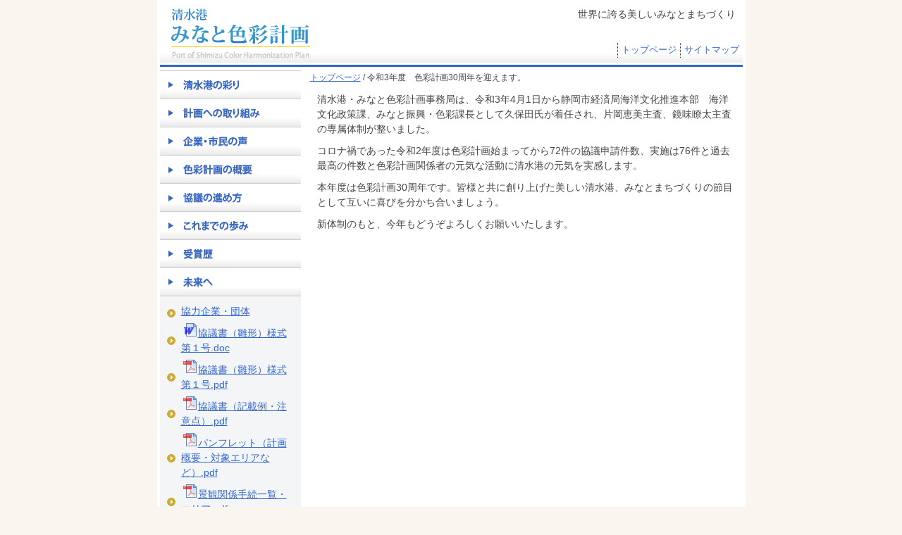

--- FILE ---
content_type: text/html; charset=UTF-8
request_url: http://www.shimizukou-shikisai.net/202104090917473.html
body_size: 3166
content:
<?xml version="1.0" encoding="UTF-8"?>
<!DOCTYPE html PUBLIC "-//W3C//DTD XHTML 1.1//EN" "http://www.w3.org/TR/xhtml11/DTD/xhtml11.dtd">
<html xmlns="http://www.w3.org/1999/xhtml" xml:lang="ja">
<head>

<!-- WIKIPLUS auto-header start -->
<meta http-equiv="content-type" content="application/xhtml+xml; charset=UTF-8" />
<meta name="robots" content="INDEX,FOLLOW" />
<meta name="author" content="shimizukoushikisai" />
<meta name="Copyright" content="shimizukoushikisai" />
<link rel="stylesheet" type="text/css" href="wikiplus/wikiplus_system_preset.css?cf=491511" />
<link rel="stylesheet" type="text/css" href="wikiplus/script/jquery/lib/fancybox/jquery.fancybox-1.3.4.css?cf=491511" />
<link rel="stylesheet" type="text/css" href="modules/image/image.css" />
<link rel="stylesheet" type="text/css" href="modules/mailform/mailform.css" />
<link rel="stylesheet" type="text/css" href="modules/sitemap/sitemap.css" />
<link rel="stylesheet" type="text/css" href="modules/timeline/timeline.css" />
<style type="text/css">
.input-item {
    display: flex;
    margin-left : 20px;
    margin-right: 20px;
    justify-content: space-around;
}
</style>
<script charset="utf-8" type="text/javascript" src="wikiplus/script/jquery/jquery-1.7.1.min.js?cf=491511"></script>
<script charset="utf-8" type="text/javascript" src="wikiplus/script/jquery/jquery.json-2.2.min.js?cf=491511"></script>
<script charset="utf-8" type="text/javascript" src="wikiplus/script/jquery/jquery.csv-0.71.min.js?cf=491511"></script>
<script charset="utf-8" type="text/javascript" src="wikiplus/script/jquery/jquery.cookie.js?cf=491511"></script>
<script charset="utf-8" type="text/javascript" src="wikiplus/script/jquery/jquery.highlight-4.closure.js?cf=491511"></script>
<script charset="utf-8" type="text/javascript" src="wikiplus/script/jquery/lib/fancybox/jquery.fancybox-1.3.4.pack.js?cf=491511"></script>
<script charset="utf-8" type="text/javascript" src="wikiplus/script/wpjQ.js?cf=491511"></script>
<script charset="utf-8" type="text/javascript" src="wikiplus/script/wp/wp.js?cf=491511"></script>
<script charset="utf-8" type="text/javascript" src="wikiplus/script/wp/wp.error.js?cf=491511"></script>
<script charset="utf-8" type="text/javascript" src="wikiplus/script/wp/wp.util.js?cf=491511"></script>
<script charset="utf-8" type="text/javascript" src="wikiplus/script/wp/wp.ui.js?cf=491511"></script>
<script charset="utf-8" type="text/javascript" src="modules/system/script/system.js"></script>
<script charset="utf-8" type="text/javascript" src="//maps.google.com/maps/api/js?v=3"></script>
<script charset="utf-8" type="text/javascript" src="modules/gmap/script/gmap.js"></script>
<script charset="utf-8" type="text/javascript" src="modules/news/script/news.js"></script>
<script charset="utf-8" type="text/javascript" src="modules/sitemap/script/sitemap.js"></script>
<script charset="utf-8" type="text/javascript" src="modules/timeline/script/timeline.js"></script>
<!-- WIKIPLUS auto-header end -->
<title>清水港みなと色彩計画推進協議会 - 令和3年度　色彩計画30周年を迎えます。</title>
<link rel="stylesheet"  href="common_css/style.css" />
<link rel="stylesheet"  href="color/blue/imagepath.css" />
<link rel="stylesheet"  href="color/blue/color.css" />
</head>
<body>


<div id="wrap">

<div id="header">

<div class="logo"><div class="logo_in"><A href="index.html" ><img src="attach.php/5f736974657469746c65/view/0/0/logo.png" width="198" height="71" title="ロゴ" alt="ロゴ" /></A>
</div></div>
<h1>世界に誇る美しいみなとまちづくり
</h1>

<div id="headerlink"><ul class='wp_list_indent_1'><li><A href="index.html" >トップページ</A></li>
<li><A href="sitemap.html" >サイトマップ</A></li></ul>
</div>


</div>

<div id="sidebar">

<ul id="nav">
<li class="nav01"><a href="irodori.html">清水港の彩り</a></li>
<li class="nav02"><a href="torikumi.html">計画への取り組み</a></li>
<li class="nav03"><a href="voice.html">企業・市民の声</a></li>
<li class="nav04"><a href="about.html">色彩計画の概要</a></li>
<li class="nav05"><a href="kyougi.html">協議の進め方</a></li>
<li class="nav06"><a href="history.html">これまでの歩み</a></li>
<li class="nav07"><a href="jushou.html">受賞歴</a></li>
<li class="nav08"><a href="future.html">未来へ</a></li>
</ul>

<div id="subnav"><ul class='wp_list_indent_1'><li><A href="kyouryoku.html" >協力企業・団体</A></li>
<li><a href="attach.php/5f6d656e75/save/0/0/%E5%8D%94%E8%AD%B0%E6%9B%B8%EF%BC%88%E9%9B%9B%E5%BD%A2%EF%BC%89%E6%A7%98%E5%BC%8F%E7%AC%AC%EF%BC%91%E5%8F%B7.doc" title="2024/05/31 11:59:10 34.0KB"><img src="wikiplus/images/plugins/file/ext-doc.png" width="24" height="19" alt="file" style="border-width:0px" />協議書（雛形）様式第１号.doc</a><br  class='spacer' /></li>
<li><a href="attach.php/5f6d656e75/save/0/0/%E5%8D%94%E8%AD%B0%E6%9B%B8%EF%BC%88%E9%9B%9B%E5%BD%A2%EF%BC%89%E6%A7%98%E5%BC%8F%E7%AC%AC%EF%BC%91%E5%8F%B7.pdf" title="2024/05/31 11:59:50 204.8KB"><img src="wikiplus/images/plugins/file/ext-pdf.png" width="24" height="19" alt="file" style="border-width:0px" />協議書（雛形）様式第１号.pdf</a><br  class='spacer' /></li>
<li><a href="attach.php/5f6d656e75/save/0/0/%E5%8D%94%E8%AD%B0%E6%9B%B8%EF%BC%88%E8%A8%98%E8%BC%89%E4%BE%8B%E3%83%BB%E6%B3%A8%E6%84%8F%E7%82%B9%EF%BC%89.pdf" title="2024/05/31 12:00:10 255.8KB"><img src="wikiplus/images/plugins/file/ext-pdf.png" width="24" height="19" alt="file" style="border-width:0px" />協議書（記載例・注意点）.pdf</a><br  class='spacer' /></li>
<li><a href="attach.php/5f6d656e75/save/0/0/%E3%83%91%E3%83%B3%E3%83%95%E3%83%AC%E3%83%83%E3%83%88%EF%BC%88%E8%A8%88%E7%94%BB%E6%A6%82%E8%A6%81%E3%83%BB%E5%AF%BE%E8%B1%A1%E3%82%A8%E3%83%AA%E3%82%A2%E3%81%AA%E3%81%A9%EF%BC%89.pdf" title="2021/06/17 11:42:15 6601.8KB"><img src="wikiplus/images/plugins/file/ext-pdf.png" width="24" height="19" alt="file" style="border-width:0px" />パンフレット（計画概要・対象エリアなど）.pdf</a></li>
<li><a href="attach.php/5f6d656e75/save/0/0/%E6%99%AF%E8%A6%B3%E9%96%A2%E4%BF%82%E6%89%8B%E7%B6%9A%E4%B8%80%E8%A6%A7%E3%83%BB%E3%82%A8%E3%83%AA%E3%82%A2.pdf" title="2024/05/31 18:43:23 656.2KB"><img src="wikiplus/images/plugins/file/ext-pdf.png" width="24" height="19" alt="file" style="border-width:0px" />景観関係手続一覧・エリア.pdf</a><br  class='spacer' /></li>
<li><A href="contact.html" >お問合せ</A></li></ul>
</div>

<div id="sidebar_info">
<h2 id='wp_auto_contentsid_202104090917473_0'>みなと色彩計画推進協議会</h2>
<p><span  class='bold'>【事務局】</span></p>
<pre>〒424-0943</pre>
<p>静岡市清水区港町二丁目10番1号　浪漫館14階</p>
<p>静岡市&nbsp;経済局&nbsp;海洋政策部</p>
<p>清水みなと振興課　みなと色彩係</p>
<p>&nbsp;</p>
<p><span  class='bold'>【連絡先】</span></p>
<p>TEL:054-354-2432</p>
<p>FAX:054-353-1022</p>
<p>E-mail:minato-shinko★city.shizuoka.lg.jp</p>
<p><span  class='size18'><span  class='size10'>メール送付の際には★を＠に変更して送付ください。</span><br  class='spacer' /><br  class='spacer' /></span></p>
<!--タグはここから--><table border="0" cellspacing="0" cellpadding="0"><tr><td align="center"><a href="http://www.rays-counter.com/"><img src="http://www.rays-counter.com/d478_f6_150/602c5d7612961/" alt="アクセスカウンター" border="0"></a></td></tr><tr><td align="center"><img src="http://www.rays-counter.com/images/counter_01.gif" border="0"><img src="http://www.rays-counter.com/images/counter_02.gif" border="0"><img src="http://www.rays-counter.com/images/counter_03.gif" border="0" alt=""><img src="http://www.rays-counter.com/images/counter_04.gif" border="0"><img src="http://www.rays-counter.com/images/counter_05.gif" border="0" ></td></tr></table><!--ここまで-->

</div>
</div>

<div id="main">

<div id="path"><span class="small"><A href="index.html" >トップページ</A> / 令和3年度　色彩計画30周年を迎えます。</span></div>

 <p>清水港・みなと色彩計画事務局は、令和3年4月1日から静岡市経済局海洋文化推進本部　海洋文化政策課、みなと振興・色彩課長として久保田氏が着任され、片岡恵美主査、鏡味瞭太主査の専属体制が整いました。</p>
<p>コロナ禍であった令和2年度は色彩計画始まってから72件の協議申請件数、実施は76件と過去最高の件数と色彩計画関係者の元気な活動に清水港の元気を実感します。</p>
<p>本年度は色彩計画30周年です。皆様と共に創り上げた美しい清水港、みなとまちづくりの節目として互いに喜びを分かち合いましょう。</p>
<p>新体制のもと、今年もどうぞよろしくお願いいたします。</p>
</div>

<div id="copyright">

<a href="#header">ページのトップへ</a>

<address>Copyright © Port of Shimizu Color Harmonization Plan all rights reserved.
</address>

</div>

</div>

</body>
</html>
<!-- Take Time : 0.190 -->


--- FILE ---
content_type: text/css
request_url: http://www.shimizukou-shikisai.net/modules/sitemap/sitemap.css
body_size: 261
content:
#wp_sitemap_table{
    border:2px solid #E8E7DA;
    border-collapse:separate;
    border-spacing:3px;
}

#wp_sitemap_table th{
    background:#E8E7DA;
    font-weight:normal;
    line-height:1.5em;
    padding:5px 10px;
}

#wp_sitemap_table td{
    border:1px solid #E8E7DA;
    font-weight:normal;
    line-height:1.5em;
    padding:0 5px;
}

#wp_sitemap_table tfoot{
    text-align:right;
}

#wp_sitemap_table tbody td a{
    background:url(image/buret1.gif) no-repeat center left;
    padding-left:20px;
}

#wp_sitemap_table tbody td #wp_sitemap_toplink{
    background:none;
    padding-left:0px;
}


--- FILE ---
content_type: text/css
request_url: http://www.shimizukou-shikisai.net/common_css/style.css
body_size: 1577
content:
@charset "utf-8";
/* CSS Document */

/*font size reset
----------------------------------------*/
/*Reset: font-size propaty*/
/* モダンブラウザのフォントサイズ*/
body {font-size: 14px;}
/*

/*------------------------------------*/
* html table{font-size:100%;} 
/*------------------------------------*/
/*margin padding reset
----------------------------------------*/
body{margin:0;padding:0;}
/*------------------------------------*/
body{
}
/*------------------------------------*/
/*h reset
----------------------------------------*/
h2{font-size:18px;}h3{font-size:17px;}h4{font-size:16px;}h5{font-size:15px;}h6{font-size:14px;}
/*------------------------------------*/



a:link{color:#006699;}
a:visited{color:#006699;}
a:hover{color:#003399; text-decoration:none;}

body{
background:#FAF6EF;
color:#444;
text-align:center;
font-family:Arial,meiryo,"メイリオ",osaka,Helvetica,sans-serif;
line-height:1.5em;
}

p{margin:0.5em 0 0.7em;}


#wrap{
width:835px;
margin:0 auto;
text-align:left;
}

div#header{
height:95px;
margin-left:4px;
margin-bottom:5px;
margin-right:4px;
}

#header h1{
font-size:1em;
font-weight:normal;
margin:0;
padding:10px 10px 0 0;
text-align:right;
}


.logo {
float:left;
margin:0 0 0 15px;
display:inline;
}

.logo_in{
	height:95px;
	display:table-cell;
	vertical-align:middle;
	}

.logo_in img{
	vertical-align:middle;
	}

#headerlink{
float:right;
margin-top:30px;
}


#header ul{
list-style:none;
clear:both;
display:inline;
margin:0;
padding:0;
}

#header li{
float:left;
font-size:90%;
border-left:1px dotted #013467;
}

.rightborder{
border-right:1px dotted #013467;
}

#header li a{
color:#013467;
padding:0 5px;
text-decoration:none;
}

#header li a:hover{
	text-decoration:underline;
	}

#sidebar{
width:200px;
float:left;
margin-left:4px;
display:inline;
background:#F4F5F7;
}


#nav {
list-style:none;
margin:0;
padding:0;
border-bottom:1px solid #CCCCCC;
margin-bottom:10px;
}

#nav li{
height:40px;
width:200px;
margin:0;
padding:0;
}

#nav li a{
display:block;
height:40px;
text-indent:-10000px;
}

#subnav{
margin-bottom:10px;
}

#subnav ul{
    margin: 5px 10px;
    padding: 0;
}

#subnav li{
    list-style: none outside none;
    padding-bottom: 5px;
    padding-left: 20px;
    padding-top: 1px;
}


#sidebar h2,#sidebar h3,#sidebar h4{
display:block;
margin:0;
border:none;
height:23px !important;
height:28px;
font-size:100%;
font-weight:bold;
color:#FFFFFF;
padding:0 5px;
padding-top:5px;
}

.wp_menu_list1{
list-style:none;
margin:0;
padding:0;
margin-bottom:5px;
}

.wp_menu_list2{
list-style:none;
margin:0;
padding:0;
}

.wp_menu_list3{
list-style:none;
margin:0;
padding:0;
}


.wp_menu_list1 li{
border-bottom:1px dotted #013467;
margin-left:10px;
margin-right:10px;
}

.wp_menu_list2 li{
border-bottom:1px dotted #fff;
margin:0 5px;
padding:0;
}

.wp_menu_list1 li a{
color:#013467;
display:block;
padding:8px 0 8px 20px;
margin:0;
}

.wp_menu_list1 li a:hover{
text-decoration:none;
}

.wp_menu_list2 li a{
color:#013467;
display:block;
margin:0 0 0 15px;
padding:5px 0 5px 17px;
}

.wp_menu_list2 li a:hover{
text-decoration: underline;
}


#sidebar_info{
border-bottom:2px solid #013467;
border-top:2px solid #013467;
margin:5px 0 5px 5px;
padding:5px 0;
font-size:12px;
}

#path{
font-size:12px;
}

#topimage img{
	display:block;
	}

#main{
width:610px;
float:right;
padding-bottom:20px;
margin-right:8px;
display:inline;
line-height: 1.5em;
}

#main p{
padding-left:10px;
padding-right:10px;
margin-top:10px;
}


#copyright{
background:#5987AE none repeat scroll 0 0;
border-bottom:2px solid #013467;
clear:both;
color:#003366;
padding-bottom:10px;
text-align:center;
margin-left:4px;
}

#copyright a{
color:#FFFFFF;
font-size:12px;
left:340px;
position:relative;
top:5px;
border-bottom:1px dotted #FFFFFF;
padding-right:15px;
text-decoration:none;
}

#copyright a:hover{
text-decoration:none;
}

address{
font-style:normal;
padding-left:50px;
}

#main h2{
color:#003366;
font-size:130%;
height:39px !important;
height:46px;
padding:7px 12px 0 12px;
margin-top:5px;
line-height:2em;
}

#main h3{
color:#013467;
border-top:1px solid #5987AE;
border-bottom:1px solid #5987AE;
font-size:14px;
font-weight: bold;
margin: 1.5em 0 1em;
line-height:1em;
padding:5px;
}

* html body div#main h3{
padding-bottom:10px;
}


*+html body div#main h3{
padding-bottom:10px;
}

#main h4{
padding:5px;
margin:0;
padding-top:0;
font-size:100%;
}

hr.full_hr{
border:none;
border-top:1px solid #FFFFFF;
border-bottom:1px solid #003366;
margin:5px 0;
}

.news dt{
background:none;
padding:0;
}

.news dd{
background:#EBEAE7;
 margin: 5px 0 10px 78px;
    padding: 5px;
}

.news a{
color:#006666;
}



table{
    width: 95%;
	margin:1em auto;
    border: 1px #ccc solid;
    border-collapse: collapse;
    border-spacing: 0;
}

th {
    padding: 5px;
    border: #ccc solid;
    border-width: 0 0 1px 1px;
    background: #EBEBEB;
    font-weight: bold;
    line-height: 120%;
    text-align: center;
}
td {
    padding: 5px;
    border: 1px #ccc solid;
    border-width: 0 0 1px 1px;
	background: #f5f5f5;
}

.wp_mailform_btn{
	text-align:center;
	}


--- FILE ---
content_type: text/css
request_url: http://www.shimizukou-shikisai.net/color/blue/imagepath.css
body_size: 423
content:
@charset "utf-8";
/* CSS Document */


#wrap{background:#FFF;}

div#header{background:url(image/header_bg1.jpg) repeat-x bottom;}

.nav01 a{ background:url("image/nav_bg.png") 0 0px;}
.nav02 a{ background:url("image/nav_bg.png") 0 -42px;}
.nav03 a{ background:url("image/nav_bg.png") 0 -84px;}
.nav04 a{ background:url("image/nav_bg.png") 0 -126px;}
.nav05 a{ background:url("image/nav_bg.png") 0 -168px;}
.nav06 a{ background:url("image/nav_bg.png") 0 -210px;}
.nav07 a{ background:url("image/nav_bg.png") 0 -252px;}
.nav08 a{ background:url("image/nav_bg.png") 0 -294px;}


.nav01 a:hover{ background:url("image/nav_bg.png") -200px 0px;}
.nav02 a:hover{ background:url("image/nav_bg.png") -200px -42px;}
.nav03 a:hover{ background:url("image/nav_bg.png") -200px -84px;}
.nav04 a:hover{ background:url("image/nav_bg.png") -200px -126px;}
.nav05 a:hover{ background:url("image/nav_bg.png") -200px -168px;}
.nav06 a:hover{ background:url("image/nav_bg.png") -200px -210px;}
.nav07 a:hover{ background:url("image/nav_bg.png") -200px -252px;}
.nav08 a:hover{ background:url("image/nav_bg.png") -200px -294px;}



#sidebar h2,#sidebar h3,#sidebar h4{background:url(image/side_h.gif) no-repeat;}

.wp_menu_list1 li a{background:url(image/buret1.gif) no-repeat 3px 11px;}

.wp_menu_list1 li a:hover{background:url(image/buret1.gif) no-repeat 3px 11px #F5F5A6;}

.wp_menu_list2 li a{background:url(../../html/blue/image/buret2.gif) no-repeat center left;}

.wp_menu_list2 li a:hover{background:url(../../html/blue/image/buret2.gif) no-repeat center left;}


#main h2{background:url(image/h2.jpg) no-repeat;}

#copyright a{background:url(image/totop.gif) no-repeat right    ;}

#subnav li{background:url(image/buret1.gif) no-repeat center left;}




--- FILE ---
content_type: text/css
request_url: http://www.shimizukou-shikisai.net/color/blue/color.css
body_size: 415
content:
@charset "utf-8";


/*blue
---------------------------------------------------*/

a:link{color:#3266CC;}
a:visited{color:#006699;}
a:hover{color:#003399;}
#header li{border-left:1px dotted #013467;}
.rightborder{border-right:1px dotted #013467;}
#header li a{color:#3266CC;}
#nav li a{color:#013467;}
.wp_menu_list1 li{border-bottom:1px dotted #013467;}
.wp_menu_list2 li {border-bottom:1px dotted #FFFFFF;}
.wp_menu_list1 li a{color:#013467;}
.wp_menu_list1 li a:hover{background:url(image/buret1.gif) no-repeat 3px 11px #F5F5A6;}
.wp_menu_list2 li a{color:#013467;}
.wp_menu_list2 li a:hover{background:url(../../html/blue/image/buret2.gif) no-repeat center left;}

#sidebar_info{
border-bottom:2px solid #013467;
border-top:2px solid #013467;
}
#copyright{
background:#5987AE none repeat scroll 0 0;
border-bottom:2px solid #013467;
color:#003366;
}
#main h2{color:#003366;}
#main h3{
color:#013467;
border-top:1px solid #5987AE;
border-bottom:1px solid #5987AE;
}
hr.full_hr{border-bottom:1px solid #003366;}
.jnews dd{background:#EBEAE7;}
.jnews a{color:#006666;}






